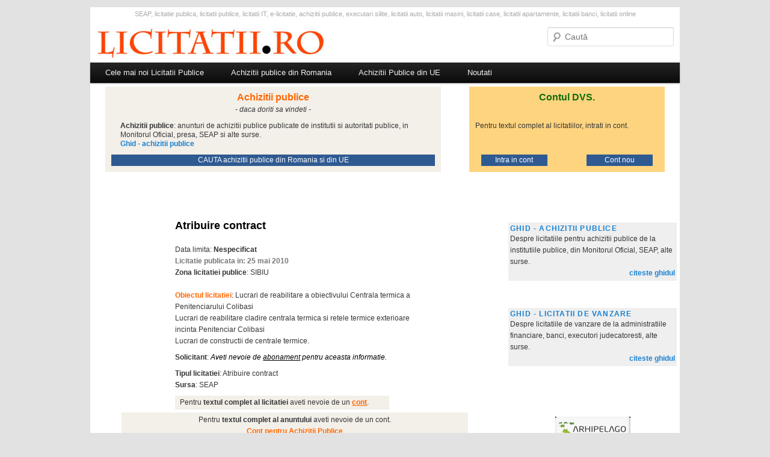

--- FILE ---
content_type: text/html; charset=UTF-8
request_url: https://www.licitatii.ro/anunturi-de-atribuire-romania/atribuire-contract-623/
body_size: 36946
content:
<!DOCTYPE html>
<html dir="ltr" lang="ro-RO" prefix="og: https://ogp.me/ns#">
<head>
<meta charset="UTF-8" />
<meta name="viewport" content="width=device-width" />

<link rel="profile" href="https://gmpg.org/xfn/11" />
<link rel="stylesheet" type="text/css" media="all" href="https://www.licitatii.ro/wp-content/themes/twentyeleven-child/style.css" />
<link rel="pingback" href="https://www.licitatii.ro/xmlrpc.php" />
<!--[if lt IE 9]><script src="https://www.licitatii.ro/wp-content/themes/twentyeleven/js/html5.js" type="text/javascript"></script><![endif]-->
	<style>img:is([sizes="auto" i], [sizes^="auto," i]) { contain-intrinsic-size: 3000px 1500px }</style>
	
		<!-- All in One SEO 4.8.1.1 - aioseo.com -->
		<title>Atribuire contract | Licitatii.ro</title>
	<meta name="robots" content="max-image-preview:large" />
	<meta name="author" content="Licitatii.ro"/>
	<link rel="canonical" href="https://www.licitatii.ro/anunturi-de-atribuire-romania/atribuire-contract-623/" />
	<meta name="generator" content="All in One SEO (AIOSEO) 4.8.1.1" />
		<meta property="og:locale" content="ro_RO" />
		<meta property="og:site_name" content="Licitatii.ro" />
		<meta property="og:type" content="article" />
		<meta property="og:title" content="Atribuire contract | Licitatii.ro" />
		<meta property="og:url" content="https://www.licitatii.ro/anunturi-de-atribuire-romania/atribuire-contract-623/" />
		<meta property="og:image" content="https://www.licitatii.ro/wp-content/uploads/2014/12/312340_404765712941037_1661778050_n.jpg" />
		<meta property="og:image:secure_url" content="https://www.licitatii.ro/wp-content/uploads/2014/12/312340_404765712941037_1661778050_n.jpg" />
		<meta property="og:image:width" content="160" />
		<meta property="og:image:height" content="160" />
		<meta property="article:published_time" content="2010-05-25T02:00:00+00:00" />
		<meta property="article:modified_time" content="2010-05-25T02:00:00+00:00" />
		<meta name="twitter:card" content="summary" />
		<meta name="twitter:title" content="Atribuire contract | Licitatii.ro" />
		<meta name="twitter:image" content="https://www.licitatii.ro/wp-content/uploads/2014/12/312340_404765712941037_1661778050_n.jpg" />
		<script type="application/ld+json" class="aioseo-schema">
			{"@context":"https:\/\/schema.org","@graph":[{"@type":"Article","@id":"https:\/\/www.licitatii.ro\/anunturi-de-atribuire-romania\/atribuire-contract-623\/#article","name":"Atribuire contract | Licitatii.ro","headline":"Atribuire contract","author":{"@id":"https:\/\/www.licitatii.ro\/author\/licitatii-ro\/#author"},"publisher":{"@id":"https:\/\/www.licitatii.ro\/#organization"},"datePublished":"2010-05-25T02:00:00+02:00","dateModified":"2010-05-25T02:00:00+02:00","inLanguage":"ro-RO","mainEntityOfPage":{"@id":"https:\/\/www.licitatii.ro\/anunturi-de-atribuire-romania\/atribuire-contract-623\/#webpage"},"isPartOf":{"@id":"https:\/\/www.licitatii.ro\/anunturi-de-atribuire-romania\/atribuire-contract-623\/#webpage"},"articleSection":"Anunturi de atribuire Romania"},{"@type":"BreadcrumbList","@id":"https:\/\/www.licitatii.ro\/anunturi-de-atribuire-romania\/atribuire-contract-623\/#breadcrumblist","itemListElement":[{"@type":"ListItem","@id":"https:\/\/www.licitatii.ro\/#listItem","position":1,"name":"Prima pagin\u0103","item":"https:\/\/www.licitatii.ro\/","nextItem":{"@type":"ListItem","@id":"https:\/\/www.licitatii.ro\/categorie\/anunturi-de-atribuire-romania\/#listItem","name":"Anunturi de atribuire Romania"}},{"@type":"ListItem","@id":"https:\/\/www.licitatii.ro\/categorie\/anunturi-de-atribuire-romania\/#listItem","position":2,"name":"Anunturi de atribuire Romania","item":"https:\/\/www.licitatii.ro\/categorie\/anunturi-de-atribuire-romania\/","nextItem":{"@type":"ListItem","@id":"https:\/\/www.licitatii.ro\/anunturi-de-atribuire-romania\/atribuire-contract-623\/#listItem","name":"Atribuire contract"},"previousItem":{"@type":"ListItem","@id":"https:\/\/www.licitatii.ro\/#listItem","name":"Prima pagin\u0103"}},{"@type":"ListItem","@id":"https:\/\/www.licitatii.ro\/anunturi-de-atribuire-romania\/atribuire-contract-623\/#listItem","position":3,"name":"Atribuire contract","previousItem":{"@type":"ListItem","@id":"https:\/\/www.licitatii.ro\/categorie\/anunturi-de-atribuire-romania\/#listItem","name":"Anunturi de atribuire Romania"}}]},{"@type":"Organization","@id":"https:\/\/www.licitatii.ro\/#organization","name":"Licitatii.ro","description":"licitatii publice","url":"https:\/\/www.licitatii.ro\/"},{"@type":"Person","@id":"https:\/\/www.licitatii.ro\/author\/licitatii-ro\/#author","url":"https:\/\/www.licitatii.ro\/author\/licitatii-ro\/","name":"Licitatii.ro","image":{"@type":"ImageObject","@id":"https:\/\/www.licitatii.ro\/anunturi-de-atribuire-romania\/atribuire-contract-623\/#authorImage","url":"https:\/\/secure.gravatar.com\/avatar\/979a48ab18afe4a3cc1fa02b6eb11fad?s=96&d=mm&r=g","width":96,"height":96,"caption":"Licitatii.ro"}},{"@type":"WebPage","@id":"https:\/\/www.licitatii.ro\/anunturi-de-atribuire-romania\/atribuire-contract-623\/#webpage","url":"https:\/\/www.licitatii.ro\/anunturi-de-atribuire-romania\/atribuire-contract-623\/","name":"Atribuire contract | Licitatii.ro","inLanguage":"ro-RO","isPartOf":{"@id":"https:\/\/www.licitatii.ro\/#website"},"breadcrumb":{"@id":"https:\/\/www.licitatii.ro\/anunturi-de-atribuire-romania\/atribuire-contract-623\/#breadcrumblist"},"author":{"@id":"https:\/\/www.licitatii.ro\/author\/licitatii-ro\/#author"},"creator":{"@id":"https:\/\/www.licitatii.ro\/author\/licitatii-ro\/#author"},"datePublished":"2010-05-25T02:00:00+02:00","dateModified":"2010-05-25T02:00:00+02:00"},{"@type":"WebSite","@id":"https:\/\/www.licitatii.ro\/#website","url":"https:\/\/www.licitatii.ro\/","name":"Licitatii.ro","description":"licitatii publice","inLanguage":"ro-RO","publisher":{"@id":"https:\/\/www.licitatii.ro\/#organization"}}]}
		</script>
		<!-- All in One SEO -->

<link rel="alternate" type="application/rss+xml" title="Licitatii.ro &raquo; Flux" href="https://www.licitatii.ro/feed/" />
<link rel="alternate" type="application/rss+xml" title="Licitatii.ro &raquo; Flux comentarii" href="https://www.licitatii.ro/comments/feed/" />
<link rel="alternate" type="application/rss+xml" title="Flux comentarii Licitatii.ro &raquo; Atribuire contract" href="https://www.licitatii.ro/anunturi-de-atribuire-romania/atribuire-contract-623/feed/" />
<script type="text/javascript">
/* <![CDATA[ */
window._wpemojiSettings = {"baseUrl":"https:\/\/s.w.org\/images\/core\/emoji\/15.0.3\/72x72\/","ext":".png","svgUrl":"https:\/\/s.w.org\/images\/core\/emoji\/15.0.3\/svg\/","svgExt":".svg","source":{"concatemoji":"https:\/\/www.licitatii.ro\/wp-includes\/js\/wp-emoji-release.min.js?ver=ab6482bf29874fafbcd2110fb675ae1a"}};
/*! This file is auto-generated */
!function(i,n){var o,s,e;function c(e){try{var t={supportTests:e,timestamp:(new Date).valueOf()};sessionStorage.setItem(o,JSON.stringify(t))}catch(e){}}function p(e,t,n){e.clearRect(0,0,e.canvas.width,e.canvas.height),e.fillText(t,0,0);var t=new Uint32Array(e.getImageData(0,0,e.canvas.width,e.canvas.height).data),r=(e.clearRect(0,0,e.canvas.width,e.canvas.height),e.fillText(n,0,0),new Uint32Array(e.getImageData(0,0,e.canvas.width,e.canvas.height).data));return t.every(function(e,t){return e===r[t]})}function u(e,t,n){switch(t){case"flag":return n(e,"\ud83c\udff3\ufe0f\u200d\u26a7\ufe0f","\ud83c\udff3\ufe0f\u200b\u26a7\ufe0f")?!1:!n(e,"\ud83c\uddfa\ud83c\uddf3","\ud83c\uddfa\u200b\ud83c\uddf3")&&!n(e,"\ud83c\udff4\udb40\udc67\udb40\udc62\udb40\udc65\udb40\udc6e\udb40\udc67\udb40\udc7f","\ud83c\udff4\u200b\udb40\udc67\u200b\udb40\udc62\u200b\udb40\udc65\u200b\udb40\udc6e\u200b\udb40\udc67\u200b\udb40\udc7f");case"emoji":return!n(e,"\ud83d\udc26\u200d\u2b1b","\ud83d\udc26\u200b\u2b1b")}return!1}function f(e,t,n){var r="undefined"!=typeof WorkerGlobalScope&&self instanceof WorkerGlobalScope?new OffscreenCanvas(300,150):i.createElement("canvas"),a=r.getContext("2d",{willReadFrequently:!0}),o=(a.textBaseline="top",a.font="600 32px Arial",{});return e.forEach(function(e){o[e]=t(a,e,n)}),o}function t(e){var t=i.createElement("script");t.src=e,t.defer=!0,i.head.appendChild(t)}"undefined"!=typeof Promise&&(o="wpEmojiSettingsSupports",s=["flag","emoji"],n.supports={everything:!0,everythingExceptFlag:!0},e=new Promise(function(e){i.addEventListener("DOMContentLoaded",e,{once:!0})}),new Promise(function(t){var n=function(){try{var e=JSON.parse(sessionStorage.getItem(o));if("object"==typeof e&&"number"==typeof e.timestamp&&(new Date).valueOf()<e.timestamp+604800&&"object"==typeof e.supportTests)return e.supportTests}catch(e){}return null}();if(!n){if("undefined"!=typeof Worker&&"undefined"!=typeof OffscreenCanvas&&"undefined"!=typeof URL&&URL.createObjectURL&&"undefined"!=typeof Blob)try{var e="postMessage("+f.toString()+"("+[JSON.stringify(s),u.toString(),p.toString()].join(",")+"));",r=new Blob([e],{type:"text/javascript"}),a=new Worker(URL.createObjectURL(r),{name:"wpTestEmojiSupports"});return void(a.onmessage=function(e){c(n=e.data),a.terminate(),t(n)})}catch(e){}c(n=f(s,u,p))}t(n)}).then(function(e){for(var t in e)n.supports[t]=e[t],n.supports.everything=n.supports.everything&&n.supports[t],"flag"!==t&&(n.supports.everythingExceptFlag=n.supports.everythingExceptFlag&&n.supports[t]);n.supports.everythingExceptFlag=n.supports.everythingExceptFlag&&!n.supports.flag,n.DOMReady=!1,n.readyCallback=function(){n.DOMReady=!0}}).then(function(){return e}).then(function(){var e;n.supports.everything||(n.readyCallback(),(e=n.source||{}).concatemoji?t(e.concatemoji):e.wpemoji&&e.twemoji&&(t(e.twemoji),t(e.wpemoji)))}))}((window,document),window._wpemojiSettings);
/* ]]> */
</script>
<style id='wp-emoji-styles-inline-css' type='text/css'>

	img.wp-smiley, img.emoji {
		display: inline !important;
		border: none !important;
		box-shadow: none !important;
		height: 1em !important;
		width: 1em !important;
		margin: 0 0.07em !important;
		vertical-align: -0.1em !important;
		background: none !important;
		padding: 0 !important;
	}
</style>
<link rel='stylesheet' id='wp-block-library-css' href='https://www.licitatii.ro/wp-includes/css/dist/block-library/style.min.css?ver=ab6482bf29874fafbcd2110fb675ae1a' type='text/css' media='all' />
<style id='wp-block-library-theme-inline-css' type='text/css'>
.wp-block-audio :where(figcaption){color:#555;font-size:13px;text-align:center}.is-dark-theme .wp-block-audio :where(figcaption){color:#ffffffa6}.wp-block-audio{margin:0 0 1em}.wp-block-code{border:1px solid #ccc;border-radius:4px;font-family:Menlo,Consolas,monaco,monospace;padding:.8em 1em}.wp-block-embed :where(figcaption){color:#555;font-size:13px;text-align:center}.is-dark-theme .wp-block-embed :where(figcaption){color:#ffffffa6}.wp-block-embed{margin:0 0 1em}.blocks-gallery-caption{color:#555;font-size:13px;text-align:center}.is-dark-theme .blocks-gallery-caption{color:#ffffffa6}:root :where(.wp-block-image figcaption){color:#555;font-size:13px;text-align:center}.is-dark-theme :root :where(.wp-block-image figcaption){color:#ffffffa6}.wp-block-image{margin:0 0 1em}.wp-block-pullquote{border-bottom:4px solid;border-top:4px solid;color:currentColor;margin-bottom:1.75em}.wp-block-pullquote cite,.wp-block-pullquote footer,.wp-block-pullquote__citation{color:currentColor;font-size:.8125em;font-style:normal;text-transform:uppercase}.wp-block-quote{border-left:.25em solid;margin:0 0 1.75em;padding-left:1em}.wp-block-quote cite,.wp-block-quote footer{color:currentColor;font-size:.8125em;font-style:normal;position:relative}.wp-block-quote:where(.has-text-align-right){border-left:none;border-right:.25em solid;padding-left:0;padding-right:1em}.wp-block-quote:where(.has-text-align-center){border:none;padding-left:0}.wp-block-quote.is-large,.wp-block-quote.is-style-large,.wp-block-quote:where(.is-style-plain){border:none}.wp-block-search .wp-block-search__label{font-weight:700}.wp-block-search__button{border:1px solid #ccc;padding:.375em .625em}:where(.wp-block-group.has-background){padding:1.25em 2.375em}.wp-block-separator.has-css-opacity{opacity:.4}.wp-block-separator{border:none;border-bottom:2px solid;margin-left:auto;margin-right:auto}.wp-block-separator.has-alpha-channel-opacity{opacity:1}.wp-block-separator:not(.is-style-wide):not(.is-style-dots){width:100px}.wp-block-separator.has-background:not(.is-style-dots){border-bottom:none;height:1px}.wp-block-separator.has-background:not(.is-style-wide):not(.is-style-dots){height:2px}.wp-block-table{margin:0 0 1em}.wp-block-table td,.wp-block-table th{word-break:normal}.wp-block-table :where(figcaption){color:#555;font-size:13px;text-align:center}.is-dark-theme .wp-block-table :where(figcaption){color:#ffffffa6}.wp-block-video :where(figcaption){color:#555;font-size:13px;text-align:center}.is-dark-theme .wp-block-video :where(figcaption){color:#ffffffa6}.wp-block-video{margin:0 0 1em}:root :where(.wp-block-template-part.has-background){margin-bottom:0;margin-top:0;padding:1.25em 2.375em}
</style>
<style id='classic-theme-styles-inline-css' type='text/css'>
/*! This file is auto-generated */
.wp-block-button__link{color:#fff;background-color:#32373c;border-radius:9999px;box-shadow:none;text-decoration:none;padding:calc(.667em + 2px) calc(1.333em + 2px);font-size:1.125em}.wp-block-file__button{background:#32373c;color:#fff;text-decoration:none}
</style>
<style id='global-styles-inline-css' type='text/css'>
:root{--wp--preset--aspect-ratio--square: 1;--wp--preset--aspect-ratio--4-3: 4/3;--wp--preset--aspect-ratio--3-4: 3/4;--wp--preset--aspect-ratio--3-2: 3/2;--wp--preset--aspect-ratio--2-3: 2/3;--wp--preset--aspect-ratio--16-9: 16/9;--wp--preset--aspect-ratio--9-16: 9/16;--wp--preset--color--black: #000;--wp--preset--color--cyan-bluish-gray: #abb8c3;--wp--preset--color--white: #fff;--wp--preset--color--pale-pink: #f78da7;--wp--preset--color--vivid-red: #cf2e2e;--wp--preset--color--luminous-vivid-orange: #ff6900;--wp--preset--color--luminous-vivid-amber: #fcb900;--wp--preset--color--light-green-cyan: #7bdcb5;--wp--preset--color--vivid-green-cyan: #00d084;--wp--preset--color--pale-cyan-blue: #8ed1fc;--wp--preset--color--vivid-cyan-blue: #0693e3;--wp--preset--color--vivid-purple: #9b51e0;--wp--preset--color--blue: #1982d1;--wp--preset--color--dark-gray: #373737;--wp--preset--color--medium-gray: #666;--wp--preset--color--light-gray: #e2e2e2;--wp--preset--gradient--vivid-cyan-blue-to-vivid-purple: linear-gradient(135deg,rgba(6,147,227,1) 0%,rgb(155,81,224) 100%);--wp--preset--gradient--light-green-cyan-to-vivid-green-cyan: linear-gradient(135deg,rgb(122,220,180) 0%,rgb(0,208,130) 100%);--wp--preset--gradient--luminous-vivid-amber-to-luminous-vivid-orange: linear-gradient(135deg,rgba(252,185,0,1) 0%,rgba(255,105,0,1) 100%);--wp--preset--gradient--luminous-vivid-orange-to-vivid-red: linear-gradient(135deg,rgba(255,105,0,1) 0%,rgb(207,46,46) 100%);--wp--preset--gradient--very-light-gray-to-cyan-bluish-gray: linear-gradient(135deg,rgb(238,238,238) 0%,rgb(169,184,195) 100%);--wp--preset--gradient--cool-to-warm-spectrum: linear-gradient(135deg,rgb(74,234,220) 0%,rgb(151,120,209) 20%,rgb(207,42,186) 40%,rgb(238,44,130) 60%,rgb(251,105,98) 80%,rgb(254,248,76) 100%);--wp--preset--gradient--blush-light-purple: linear-gradient(135deg,rgb(255,206,236) 0%,rgb(152,150,240) 100%);--wp--preset--gradient--blush-bordeaux: linear-gradient(135deg,rgb(254,205,165) 0%,rgb(254,45,45) 50%,rgb(107,0,62) 100%);--wp--preset--gradient--luminous-dusk: linear-gradient(135deg,rgb(255,203,112) 0%,rgb(199,81,192) 50%,rgb(65,88,208) 100%);--wp--preset--gradient--pale-ocean: linear-gradient(135deg,rgb(255,245,203) 0%,rgb(182,227,212) 50%,rgb(51,167,181) 100%);--wp--preset--gradient--electric-grass: linear-gradient(135deg,rgb(202,248,128) 0%,rgb(113,206,126) 100%);--wp--preset--gradient--midnight: linear-gradient(135deg,rgb(2,3,129) 0%,rgb(40,116,252) 100%);--wp--preset--font-size--small: 13px;--wp--preset--font-size--medium: 20px;--wp--preset--font-size--large: 36px;--wp--preset--font-size--x-large: 42px;--wp--preset--spacing--20: 0.44rem;--wp--preset--spacing--30: 0.67rem;--wp--preset--spacing--40: 1rem;--wp--preset--spacing--50: 1.5rem;--wp--preset--spacing--60: 2.25rem;--wp--preset--spacing--70: 3.38rem;--wp--preset--spacing--80: 5.06rem;--wp--preset--shadow--natural: 6px 6px 9px rgba(0, 0, 0, 0.2);--wp--preset--shadow--deep: 12px 12px 50px rgba(0, 0, 0, 0.4);--wp--preset--shadow--sharp: 6px 6px 0px rgba(0, 0, 0, 0.2);--wp--preset--shadow--outlined: 6px 6px 0px -3px rgba(255, 255, 255, 1), 6px 6px rgba(0, 0, 0, 1);--wp--preset--shadow--crisp: 6px 6px 0px rgba(0, 0, 0, 1);}:where(.is-layout-flex){gap: 0.5em;}:where(.is-layout-grid){gap: 0.5em;}body .is-layout-flex{display: flex;}.is-layout-flex{flex-wrap: wrap;align-items: center;}.is-layout-flex > :is(*, div){margin: 0;}body .is-layout-grid{display: grid;}.is-layout-grid > :is(*, div){margin: 0;}:where(.wp-block-columns.is-layout-flex){gap: 2em;}:where(.wp-block-columns.is-layout-grid){gap: 2em;}:where(.wp-block-post-template.is-layout-flex){gap: 1.25em;}:where(.wp-block-post-template.is-layout-grid){gap: 1.25em;}.has-black-color{color: var(--wp--preset--color--black) !important;}.has-cyan-bluish-gray-color{color: var(--wp--preset--color--cyan-bluish-gray) !important;}.has-white-color{color: var(--wp--preset--color--white) !important;}.has-pale-pink-color{color: var(--wp--preset--color--pale-pink) !important;}.has-vivid-red-color{color: var(--wp--preset--color--vivid-red) !important;}.has-luminous-vivid-orange-color{color: var(--wp--preset--color--luminous-vivid-orange) !important;}.has-luminous-vivid-amber-color{color: var(--wp--preset--color--luminous-vivid-amber) !important;}.has-light-green-cyan-color{color: var(--wp--preset--color--light-green-cyan) !important;}.has-vivid-green-cyan-color{color: var(--wp--preset--color--vivid-green-cyan) !important;}.has-pale-cyan-blue-color{color: var(--wp--preset--color--pale-cyan-blue) !important;}.has-vivid-cyan-blue-color{color: var(--wp--preset--color--vivid-cyan-blue) !important;}.has-vivid-purple-color{color: var(--wp--preset--color--vivid-purple) !important;}.has-black-background-color{background-color: var(--wp--preset--color--black) !important;}.has-cyan-bluish-gray-background-color{background-color: var(--wp--preset--color--cyan-bluish-gray) !important;}.has-white-background-color{background-color: var(--wp--preset--color--white) !important;}.has-pale-pink-background-color{background-color: var(--wp--preset--color--pale-pink) !important;}.has-vivid-red-background-color{background-color: var(--wp--preset--color--vivid-red) !important;}.has-luminous-vivid-orange-background-color{background-color: var(--wp--preset--color--luminous-vivid-orange) !important;}.has-luminous-vivid-amber-background-color{background-color: var(--wp--preset--color--luminous-vivid-amber) !important;}.has-light-green-cyan-background-color{background-color: var(--wp--preset--color--light-green-cyan) !important;}.has-vivid-green-cyan-background-color{background-color: var(--wp--preset--color--vivid-green-cyan) !important;}.has-pale-cyan-blue-background-color{background-color: var(--wp--preset--color--pale-cyan-blue) !important;}.has-vivid-cyan-blue-background-color{background-color: var(--wp--preset--color--vivid-cyan-blue) !important;}.has-vivid-purple-background-color{background-color: var(--wp--preset--color--vivid-purple) !important;}.has-black-border-color{border-color: var(--wp--preset--color--black) !important;}.has-cyan-bluish-gray-border-color{border-color: var(--wp--preset--color--cyan-bluish-gray) !important;}.has-white-border-color{border-color: var(--wp--preset--color--white) !important;}.has-pale-pink-border-color{border-color: var(--wp--preset--color--pale-pink) !important;}.has-vivid-red-border-color{border-color: var(--wp--preset--color--vivid-red) !important;}.has-luminous-vivid-orange-border-color{border-color: var(--wp--preset--color--luminous-vivid-orange) !important;}.has-luminous-vivid-amber-border-color{border-color: var(--wp--preset--color--luminous-vivid-amber) !important;}.has-light-green-cyan-border-color{border-color: var(--wp--preset--color--light-green-cyan) !important;}.has-vivid-green-cyan-border-color{border-color: var(--wp--preset--color--vivid-green-cyan) !important;}.has-pale-cyan-blue-border-color{border-color: var(--wp--preset--color--pale-cyan-blue) !important;}.has-vivid-cyan-blue-border-color{border-color: var(--wp--preset--color--vivid-cyan-blue) !important;}.has-vivid-purple-border-color{border-color: var(--wp--preset--color--vivid-purple) !important;}.has-vivid-cyan-blue-to-vivid-purple-gradient-background{background: var(--wp--preset--gradient--vivid-cyan-blue-to-vivid-purple) !important;}.has-light-green-cyan-to-vivid-green-cyan-gradient-background{background: var(--wp--preset--gradient--light-green-cyan-to-vivid-green-cyan) !important;}.has-luminous-vivid-amber-to-luminous-vivid-orange-gradient-background{background: var(--wp--preset--gradient--luminous-vivid-amber-to-luminous-vivid-orange) !important;}.has-luminous-vivid-orange-to-vivid-red-gradient-background{background: var(--wp--preset--gradient--luminous-vivid-orange-to-vivid-red) !important;}.has-very-light-gray-to-cyan-bluish-gray-gradient-background{background: var(--wp--preset--gradient--very-light-gray-to-cyan-bluish-gray) !important;}.has-cool-to-warm-spectrum-gradient-background{background: var(--wp--preset--gradient--cool-to-warm-spectrum) !important;}.has-blush-light-purple-gradient-background{background: var(--wp--preset--gradient--blush-light-purple) !important;}.has-blush-bordeaux-gradient-background{background: var(--wp--preset--gradient--blush-bordeaux) !important;}.has-luminous-dusk-gradient-background{background: var(--wp--preset--gradient--luminous-dusk) !important;}.has-pale-ocean-gradient-background{background: var(--wp--preset--gradient--pale-ocean) !important;}.has-electric-grass-gradient-background{background: var(--wp--preset--gradient--electric-grass) !important;}.has-midnight-gradient-background{background: var(--wp--preset--gradient--midnight) !important;}.has-small-font-size{font-size: var(--wp--preset--font-size--small) !important;}.has-medium-font-size{font-size: var(--wp--preset--font-size--medium) !important;}.has-large-font-size{font-size: var(--wp--preset--font-size--large) !important;}.has-x-large-font-size{font-size: var(--wp--preset--font-size--x-large) !important;}
:where(.wp-block-post-template.is-layout-flex){gap: 1.25em;}:where(.wp-block-post-template.is-layout-grid){gap: 1.25em;}
:where(.wp-block-columns.is-layout-flex){gap: 2em;}:where(.wp-block-columns.is-layout-grid){gap: 2em;}
:root :where(.wp-block-pullquote){font-size: 1.5em;line-height: 1.6;}
</style>
<link rel='stylesheet' id='twentyeleven-block-style-css' href='https://www.licitatii.ro/wp-content/themes/twentyeleven/blocks.css?ver=20190102' type='text/css' media='all' />
<style id='akismet-widget-style-inline-css' type='text/css'>

			.a-stats {
				--akismet-color-mid-green: #357b49;
				--akismet-color-white: #fff;
				--akismet-color-light-grey: #f6f7f7;

				max-width: 350px;
				width: auto;
			}

			.a-stats * {
				all: unset;
				box-sizing: border-box;
			}

			.a-stats strong {
				font-weight: 600;
			}

			.a-stats a.a-stats__link,
			.a-stats a.a-stats__link:visited,
			.a-stats a.a-stats__link:active {
				background: var(--akismet-color-mid-green);
				border: none;
				box-shadow: none;
				border-radius: 8px;
				color: var(--akismet-color-white);
				cursor: pointer;
				display: block;
				font-family: -apple-system, BlinkMacSystemFont, 'Segoe UI', 'Roboto', 'Oxygen-Sans', 'Ubuntu', 'Cantarell', 'Helvetica Neue', sans-serif;
				font-weight: 500;
				padding: 12px;
				text-align: center;
				text-decoration: none;
				transition: all 0.2s ease;
			}

			/* Extra specificity to deal with TwentyTwentyOne focus style */
			.widget .a-stats a.a-stats__link:focus {
				background: var(--akismet-color-mid-green);
				color: var(--akismet-color-white);
				text-decoration: none;
			}

			.a-stats a.a-stats__link:hover {
				filter: brightness(110%);
				box-shadow: 0 4px 12px rgba(0, 0, 0, 0.06), 0 0 2px rgba(0, 0, 0, 0.16);
			}

			.a-stats .count {
				color: var(--akismet-color-white);
				display: block;
				font-size: 1.5em;
				line-height: 1.4;
				padding: 0 13px;
				white-space: nowrap;
			}
		
</style>
<link rel='stylesheet' id='wp-cpl-base-css-css' href='https://www.licitatii.ro/wp-content/plugins/wp-category-posts-list/static/css/wp-cat-list-theme.css?ver=2.0.3' type='text/css' media='all' />
<link rel="https://api.w.org/" href="https://www.licitatii.ro/wp-json/" /><link rel="alternate" title="JSON" type="application/json" href="https://www.licitatii.ro/wp-json/wp/v2/posts/4728" /><link rel="EditURI" type="application/rsd+xml" title="RSD" href="https://www.licitatii.ro/xmlrpc.php?rsd" />

<link rel='shortlink' href='https://www.licitatii.ro/?p=4728' />
<link rel="alternate" title="oEmbed (JSON)" type="application/json+oembed" href="https://www.licitatii.ro/wp-json/oembed/1.0/embed?url=https%3A%2F%2Fwww.licitatii.ro%2Fanunturi-de-atribuire-romania%2Fatribuire-contract-623%2F" />
<link rel="alternate" title="oEmbed (XML)" type="text/xml+oembed" href="https://www.licitatii.ro/wp-json/oembed/1.0/embed?url=https%3A%2F%2Fwww.licitatii.ro%2Fanunturi-de-atribuire-romania%2Fatribuire-contract-623%2F&#038;format=xml" />
<script type="text/javascript">  
var _gaq = _gaq || [];  
_gaq.push(['_setAccount', 'UA-199309-34']);  
_gaq.push(['_setDomainName', 'licitatii.ro']);  
_gaq.push(['_trackPageview']);  
(function() {    
var ga = document.createElement('script'); ga.type = 'text/javascript'; ga.async = true;    ga.src = ('https:' == document.location.protocol ? 'https://ssl' : 'http://www') + '.google-analytics.com/ga.js';    var s = document.getElementsByTagName('script')[0]; s.parentNode.insertBefore(ga, s);  })();
</script>
	
<script async src="https://securepubads.g.doubleclick.net/tag/js/gpt.js"></script>
<script>
  window.googletag = window.googletag || {cmd: []};
  googletag.cmd.push(function() {
    googletag.defineSlot('/1019926/b', [280, 233], 'div-gpt-ad-1650093594609-0').addService(googletag.pubads());
    googletag.pubads().enableSingleRequest();
    googletag.pubads().collapseEmptyDivs();
    googletag.enableServices();
  });
</script>
	
</head>

<body data-rsssl=1 class="post-template-default single single-post postid-4728 single-format-standard custom-background wp-embed-responsive singular two-column right-sidebar">

<div id="fb-root"></div>
<script>(function(d, s, id) {
  var js, fjs = d.getElementsByTagName(s)[0];
  if (d.getElementById(id)) return;
  js = d.createElement(s); js.id = id;
  js.src = "//connect.facebook.net/ro_RO/all.js#xfbml=1&appId=1408336436049036";
  fjs.parentNode.insertBefore(js, fjs);
}(document, 'script', 'facebook-jssdk'));</script>

<div id="page" class="hfeed">

<div align="center" style="margin-bottom:0px;padding:3px;font-size:11px;color:#aaa;">SEAP, licitatie publica, licitatii publice, licitatii IT, e-licitatie, achizitii publice, executari silite, licitatii auto, licitatii masini, licitatii case, licitatii apartamente, licitatii banci, licitatii online</div>
<div style="padding:10px;">
	<div align="left" style="float:left;width:400px;overflow:hidden;"><a href="/"><img src="/images/sigla-licitatii-2012.jpg" border="none"></a></div>
	<div align="right" style="float:right;width:300px;overflow:hidden;">	<form method="get" id="searchform" action="https://www.licitatii.ro/">
		<label for="s" class="assistive-text">Caută</label>
		<input type="text" class="field" name="s" id="s" placeholder="Caută" />
		<input type="submit" class="submit" name="submit" id="searchsubmit" value="Caută" />
	</form>
</div>
</div>
<nav id="access" role="navigation">
	<h3 class="assistive-text">Meniu principal</h3>
	<div class="skip-link">
		<a class="assistive-text" href="#content" title="Sari la conținutul principal">
			Sari la conținutul principal		</a>
	</div>
	<div class="skip-link">
		<a class="assistive-text" href="#secondary" title="Sari la conținutul secundar">
			Sari la conținutul secundar		</a>
	</div>
	<div class="menu-main-container"><ul id="menu-main" class="menu"><li id="menu-item-11609" class="menu-item menu-item-type-post_type menu-item-object-page menu-item-home menu-item-11609"><a href="https://www.licitatii.ro/">Cele mai noi Licitatii Publice</a></li>
<li id="menu-item-11605" class="menu-item menu-item-type-taxonomy menu-item-object-category menu-item-11605"><a href="https://www.licitatii.ro/categorie/achizitii-publice-romania/">Achizitii publice din Romania</a></li>
<li id="menu-item-11608" class="menu-item menu-item-type-taxonomy menu-item-object-category menu-item-11608"><a href="https://www.licitatii.ro/categorie/achizitii-publice-ue/">Achizitii Publice din UE</a></li>
<li id="menu-item-19933" class="menu-item menu-item-type-taxonomy menu-item-object-category menu-item-19933"><a href="https://www.licitatii.ro/categorie/noutati/">Noutati</a></li>
</ul></div></nav>
<!-- #access -->
<div style="margin:10px 25px 10px 25px;">
	<div align="left" style="width:60%;float:left;background-color:#f3efe9;">
		<div align="center" style="margin:10px;">
			<font style="color: #ff6600; font-size: 16px; line-height: 15px"><strong>Achizitii publice</strong></font><br /><em>- daca doriti sa vindeti -</em>
		</div>
		<div style="margin:10px 25px 10px 25px;line-height:15px;">
			<strong>Achizitii publice</strong>: anunturi de achizitii publice publicate de institutii si autoritati publice, in Monitorul Oficial, presa, SEAP si alte surse.<br /><a href="/ghid-achizitii-publice/"><b>Ghid - achizitii publice</b></a>
		</div>
		<div align="center" style="margin:10px;background-color:#2F5A91;">
			<a href="https://www.licitatie-publica.ro/lp/licitatii-ro" style="color:#fff;">CAUTA achizitii publice din Romania si din UE</a>
		</div>
	</div>
	<div align="left" style="width:35%;float:right;background-color:#FFD47F;">
		<div align="center" style="margin:10px;">
			<font style="color: #0F6C0A; font-size: 16px; line-height: 15px"><strong>Contul DVS.</strong></font><br /><br />
		</div>
		<div style="margin:10px;line-height:15px">
			Pentru textul complet al licitatiilor, intrati in cont.<br /><br /><br />
		</div>
		<div style="margin:10px 20px 10px 20px;overflow:hidden;">
			<div align="center" style="width:110px;float:left;background-color:#2F5A91;color:#fff;">
				<a style="color:#fff;" href="https://www.licitatie-publica.ro/lp/licitatii-ro">Intra in cont</a>
			</div>
			<div align="center" style="width:110px;float:right;background-color:#2F5A91;color:#fff;">
				<a style="color:#fff;" href="https://www.licitatie-publica.ro/lp/licitatii-ro">Cont nou</a>
			</div>
		</div>
	</div>
</div>
<div id="main">

<div id="primary">
     <div id="content" role="main">
                          
<article id="post-4728" class="post-4728 post type-post status-publish format-standard hentry category-anunturi-de-atribuire-romania">
	<header class="entry-header">
		<h1 class="entry-title">Atribuire contract</h1>
	</header><!-- .entry-header -->

	<div class="entry-content">
		<div>Data limita: <span style="color: #333333; font-weight: bold">Nespecificat </span><br /><span style="color: #777777; font-weight: bold">Licitatie publicata in:&nbsp;25&nbsp;mai 2010</span><br /><strong>Zona licitatiei publice</strong>:&nbsp;SIBIU </p>
<div style="margin-top: 8px"><strong style="color: #ff6600">Obiectul licitatiei</strong>: <span><span><span><span><span><span><span>Lucrari de reabilitare a obiectivului Centrala termica a Penitenciarului Colibasi<br />Lucrari de reabilitare cladire centrala termica si retele termice exterioare incinta Penitenciar Colibasi<br />Lucrari de constructii de centrale termice</span></span></span></span></span>.</span></span></div>
</div>
<div style="margin-top: 8px"><strong>Solicitant</strong>: <span style="font-style: italic; color: #000000">Aveti nevoie de <a href="http://www.rolicitatii-vanzare.ro/Default.aspx?did=33"><span style="color: #000000; font-weight: normal; text-decoration: underline">abonament</span> </a>pentru aceasta informatie.</span> </div>
<div style="margin-top: 8px"><strong>Tipul licitatiei</strong>: Atribuire contract<br /><strong>Sursa</strong>: SEAP </div>
<div style="padding-bottom: 2px; background-color: #f3efe9; margin-top: 8px; padding-left: 8px; width: 340px; padding-right: 8px; padding-top: 2px">Pentru <span style="font-weight: bold">textul complet al licitatiei</span> aveti nevoie de un <a href="http://www.rolicitatii-vanzare.ro/Default.aspx?did=33"><span style="color: #ff6600; font-weight: bold"><u>cont</u></span></a>.</div>
			</div><!-- .entry-content -->

        <div style="padding: 3px; background-color: rgb(243, 239, 233); margin: 5px 0px 15px;" align="center">
             Pentru <strong>textul complet al anuntului</strong> aveti nevoie de un cont.<br>
             <a style="color: rgb(255, 102, 0); font-weight: bold; text-decoration: underline;" href="https://www.licitatie-publica.ro/lp/licitatii-ro">Cont pentru Achizitii Publice</a> 
        </div>
        
	<footer class="entry-meta">
		Articol din categoria <a href="https://www.licitatii.ro/categorie/anunturi-de-atribuire-romania/" rel="category tag">Anunturi de atribuire Romania</a>. Salveaza <a href="https://www.licitatii.ro/anunturi-de-atribuire-romania/atribuire-contract-623/" title="Permalink to Atribuire contract" rel="bookmark">legatura</a>.		
			</footer><!-- .entry-meta -->
<div align="center">
	<div style="width:600px;overflow:hidden;margin:15px 0px 15px 0px;">
		<div style="background-color:lightgreen; padding: 10px;margin:25px;" align="left">
     			<div style="font-size:14px;">
     				<span style="font-variant:small-caps;font-weight:bold;font-size:16px;">Achizitii Publice</span><br>
     				Puteti primi zilnic in e-mail <a class="alte_linkuri" href="https://www.licitatie-publica.ro/lp/licitatii-ro">anunturile de achizitii publice</a> in domeniile care va intereseaza!<br>
     				<a class="alte_linkuri" href="https://www.licitatie-publica.ro/lp/licitatii-ro" style="font-weight:bold;">Click aici pentru a va abona</a>
     			</div>
     			Informatiile sunt furnizate zilnic direct de partenerul nostru Licitatie-Publica.ro, unul din principalii furnizori de informatii privind achizitiile publice din Romania.
		</div>
	</div>
</div>
</article><!-- #post-4728 -->               </div><!-- #content -->
</div><!-- #primary -->

<div id="secondary" class="widget-area" role="complementary">
	<br>

	<aside id="banner" class="widget" style="">
<!-- /1019926/b -->
<div id='div-gpt-ad-1650093594609-0' style='min-width: 280px; min-height: 233px;'>
  <script>
    googletag.cmd.push(function() { googletag.display('div-gpt-ad-1650093594609-0'); });
  </script>
</div>
	</aside>
	<br>
	<aside id="ghid-achizitii" class="widget" style="background-color:#efefef;padding:3px;">
		<h3 class="widget-title"><a href="/ghid-achizitii-publice/">Ghid - achizitii publice</a></h3>
		Despre licitatiile pentru achizitii publice de la institutiile publice, din Monitorul Oficial, SEAP, alte surse.
		<div align="right"><a href="/ghid-achizitii-publice/">citeste ghidul</a></div>
	</aside>
	<br>
	<aside id="ghid-licitatii" class="widget" style="background-color:#efefef;padding:3px;">
		<h3 class="widget-title"><a href="/ghid-licitatii-de-vanzare/">Ghid - licitatii de vanzare</a></h3>
		Despre licitatiile de vanzare de la administratiile financiare, banci, executori judecatoresti, alte surse.
		<div align="right"><a href="/ghid-licitatii-de-vanzare/">citeste ghidul</a></div>
	</aside>

	<br>
	<aside id="fb" class="widget" style="text-align:center;">
		<div class="fb-like-box" data-href="https://www.facebook.com/pages/Licitatiiro/404764709607804" data-width="190" data-colorscheme="light" data-show-faces="true" data-header="false" data-stream="false" data-show-border="true"></div>
		<br><br> 
		<a href="http://arhipelago.com" target="_blank"><img class="" title="arhipelago_business" src="https://www.licitatii.ro/wp-content/uploads/2014/01/arhipelago_business.png" alt="" width="125" height="44" /></a>
	</aside>

</div>
<!-- #secondary .widget-area -->

</div><!-- #main -->

<footer id="colophon" role="contentinfo">


<div id="site-generator">
     Copyright 2024 Licitatii.ro - <a href="/termeni-si-conditii-de-utilizare/">Termeni si conditii de utilizare</a> - <a href="/contact/">Contact</a><br>
	 Anunturi vechi: <a href="https://www.licitatii.ro/categorie/anunturi-de-atribuire-romania/">Anunturi de atribuire Romania</a> | <a href="https://www.licitatii.ro/categorie/licitatii-de-vanzare-romania/">Licitatii de vanzare Romania</a>
</div>

</footer><!-- #colophon -->

</div><!-- #page -->

<script type="text/javascript" src="https://www.licitatii.ro/wp-includes/js/comment-reply.min.js?ver=ab6482bf29874fafbcd2110fb675ae1a" id="comment-reply-js" async="async" data-wp-strategy="async"></script>

</body>
</html>


--- FILE ---
content_type: text/html; charset=utf-8
request_url: https://www.google.com/recaptcha/api2/aframe
body_size: 266
content:
<!DOCTYPE HTML><html><head><meta http-equiv="content-type" content="text/html; charset=UTF-8"></head><body><script nonce="isbY_kr4HyuDeDkm9-bCLQ">/** Anti-fraud and anti-abuse applications only. See google.com/recaptcha */ try{var clients={'sodar':'https://pagead2.googlesyndication.com/pagead/sodar?'};window.addEventListener("message",function(a){try{if(a.source===window.parent){var b=JSON.parse(a.data);var c=clients[b['id']];if(c){var d=document.createElement('img');d.src=c+b['params']+'&rc='+(localStorage.getItem("rc::a")?sessionStorage.getItem("rc::b"):"");window.document.body.appendChild(d);sessionStorage.setItem("rc::e",parseInt(sessionStorage.getItem("rc::e")||0)+1);localStorage.setItem("rc::h",'1768464240943');}}}catch(b){}});window.parent.postMessage("_grecaptcha_ready", "*");}catch(b){}</script></body></html>